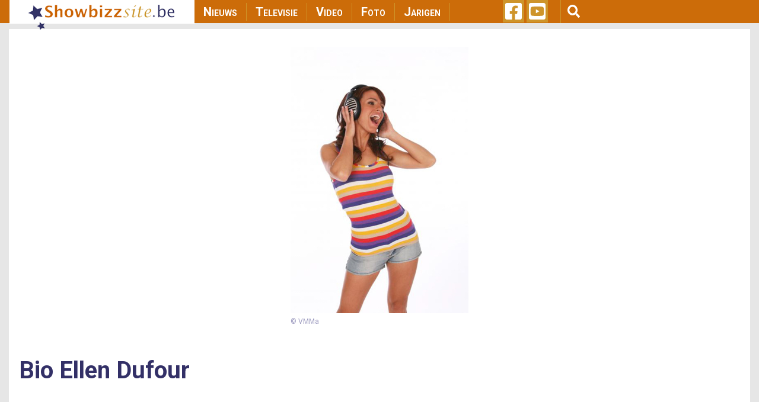

--- FILE ---
content_type: text/html; charset=utf-8
request_url: https://www.google.com/recaptcha/api2/aframe
body_size: 269
content:
<!DOCTYPE HTML><html><head><meta http-equiv="content-type" content="text/html; charset=UTF-8"></head><body><script nonce="IkW1wlJP9SfEHrXRh-Nzyw">/** Anti-fraud and anti-abuse applications only. See google.com/recaptcha */ try{var clients={'sodar':'https://pagead2.googlesyndication.com/pagead/sodar?'};window.addEventListener("message",function(a){try{if(a.source===window.parent){var b=JSON.parse(a.data);var c=clients[b['id']];if(c){var d=document.createElement('img');d.src=c+b['params']+'&rc='+(localStorage.getItem("rc::a")?sessionStorage.getItem("rc::b"):"");window.document.body.appendChild(d);sessionStorage.setItem("rc::e",parseInt(sessionStorage.getItem("rc::e")||0)+1);localStorage.setItem("rc::h",'1769086589336');}}}catch(b){}});window.parent.postMessage("_grecaptcha_ready", "*");}catch(b){}</script></body></html>